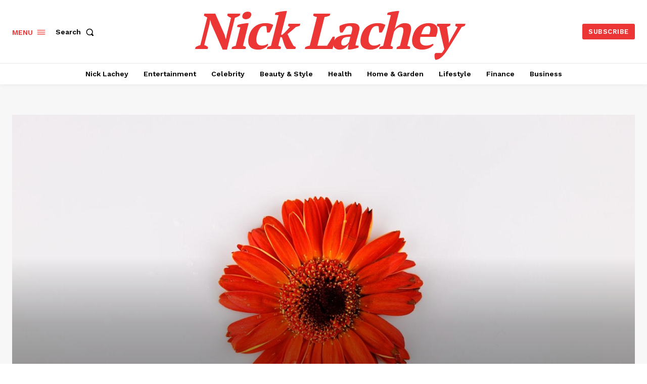

--- FILE ---
content_type: text/html; charset=utf-8
request_url: https://www.google.com/recaptcha/api2/aframe
body_size: 268
content:
<!DOCTYPE HTML><html><head><meta http-equiv="content-type" content="text/html; charset=UTF-8"></head><body><script nonce="SHFUW6lDuF89UEzvF--YeQ">/** Anti-fraud and anti-abuse applications only. See google.com/recaptcha */ try{var clients={'sodar':'https://pagead2.googlesyndication.com/pagead/sodar?'};window.addEventListener("message",function(a){try{if(a.source===window.parent){var b=JSON.parse(a.data);var c=clients[b['id']];if(c){var d=document.createElement('img');d.src=c+b['params']+'&rc='+(localStorage.getItem("rc::a")?sessionStorage.getItem("rc::b"):"");window.document.body.appendChild(d);sessionStorage.setItem("rc::e",parseInt(sessionStorage.getItem("rc::e")||0)+1);localStorage.setItem("rc::h",'1769106734633');}}}catch(b){}});window.parent.postMessage("_grecaptcha_ready", "*");}catch(b){}</script></body></html>